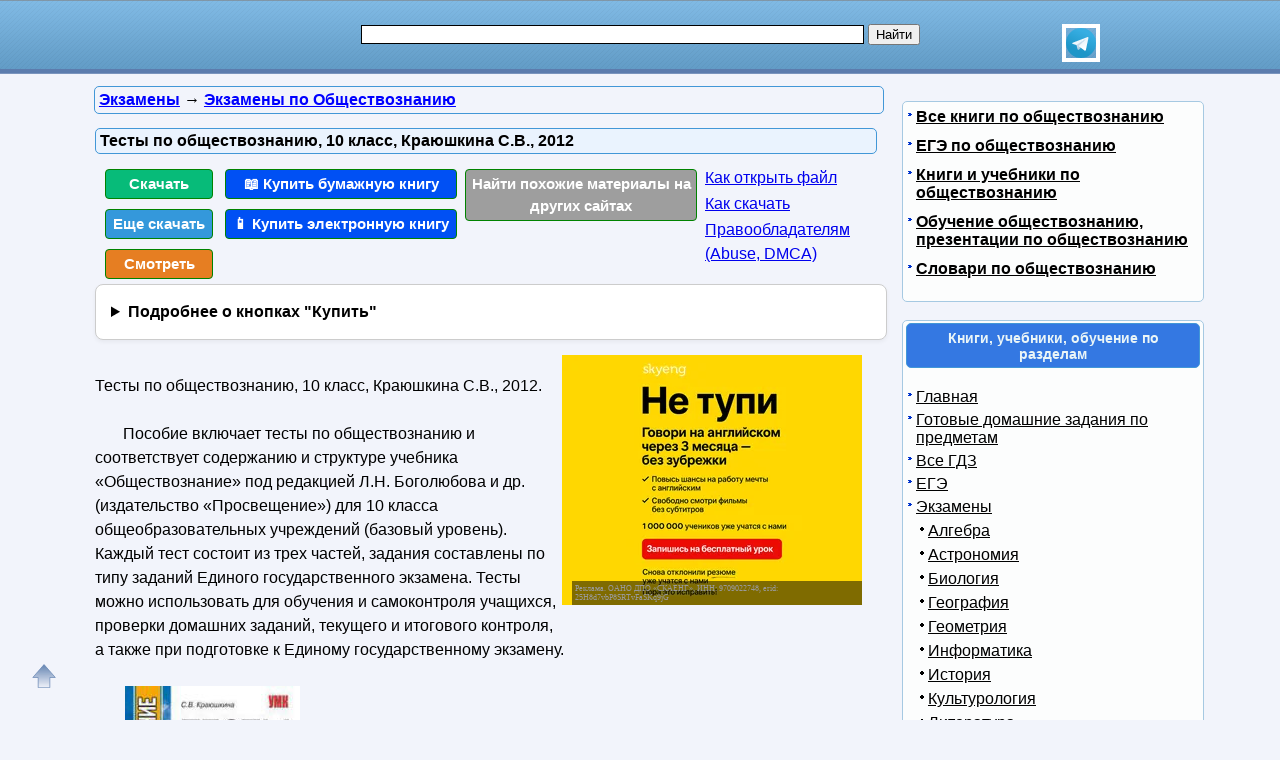

--- FILE ---
content_type: text/html; charset=utf-8
request_url: https://obuchalka.org/2013030269708/testi-po-obschestvoznaniu-10-klass-kraushkina-s-v-2012.html
body_size: 16037
content:
<!DOCTYPE html>
<html lang="ru">
<head>
<meta charset="UTF-8">
<meta name="viewport" content="width=device-width, initial-scale=1">
<base href="https://obuchalka.org/"><title>Тесты по обществознанию, 10 класс, Краюшкина С.В., 2012</title><meta name="description" content="Смотреть, читать и скачать бесплатно pdf, djvu и купить бумажную и электронную книгу по лучшей цене со скидкой: Тесты по обществознанию, 10 класс, Краюшкина С.В., 2012. Пособие включает тесты по обществознанию и соответствует содержанию и структуре учебника «Обществознание» под редакцией Л.Н. Боголюбова и др. (издательство «Просвещение») для 10 класса общеобразовательных учреждений (базовый уровень). Каждый тест состоит из трех частей, задания составлены по типу заданий Единого государственного экзамена. Тесты можно использовать для обучения и самоконтроля учащихся, проверки домашних заданий, текущего и итогового контроля"><meta name="keywords" content="тесты по обществознанию, обществознание, Краюшкина, 10 класс" /><link href="/favicon.ico" rel="shortcut icon" type="image/x-icon" /><link rel="stylesheet" href="/templates/obuchalka/s169-min.css" type="text/css" /><link rel="canonical" href="https://obuchalka.org/2013030269708/testi-po-obschestvoznaniu-10-klass-kraushkina-s-v-2012.html"><meta name="revisit-after" content="1 days"><meta name="rating" content="safe for kids"><meta property="og:title" content="Тесты по обществознанию, 10 класс, Краюшкина С.В., 2012"><meta property="og:type" content="book"><meta property="og:url" content="https://obuchalka.org/2013030269708/testi-po-obschestvoznaniu-10-klass-kraushkina-s-v-2012.html"><meta property="og:image" content="https://obuchalka.org/img/ekzamen/obshestvo/697/69708.jpg"><meta property="og:description" content="Смотреть, читать и скачать бесплатно pdf, djvu и купить бумажную и электронную книгу по лучшей цене со скидкой: Тесты по обществознанию, 10 класс, Краюшкина С.В., 2012. Пособие включает тесты по обществознанию и соответствует содержанию и структуре учебника «Обществознание» под редакцией Л.Н. Боголюбова и др. (издательство «Просвещение») для 10 класса общеобразовательных учреждений (базовый уровень). Каждый тест состоит из трех частей, задания составлены по типу заданий Единого государственного экзамена. Тесты можно использовать для обучения и самоконтроля учащихся, проверки домашних заданий, текущего и итогового контроля"><meta property="og:site_name" content="Obuchalka.org - все для школьников, студентов, учащихся, преподавателей и родителей"><style>
ul#relateditemlist, ul#neweritemlist, ul#olderitemlist{
background-color: white;
}
ul#relateditemlist a, ul#neweritemlist a, ul#olderitemlist a {
  color: blue;
  font-weight: normal;
}
ul#relateditemlist a:hover, ul#neweritemlist a:hover, ul#olderitemlist a:hover {
  font-weight: normal;
}

details {
  background-color: #fff;
  border: 1px solid #ccc;
  border-radius: 8px;
  padding: 15px;
  margin-bottom: 10px;
  box-shadow: 0 2px 4px rgba(0, 0, 0, 0.05);
  transition: all 0.3s ease;
}
summary {
  cursor: pointer;
  font-size: 16px;
  font-weight: bold;
  outline: none;
}



/* контейнер для кнопок */
.buttons-group {
  display: flex;
  flex-wrap: wrap;
  gap: 8px;                /* расстояние между кнопками */
}

/* базовый стиль кнопок */
.btndwn {
  display: inline-block;
  padding: 0.6em 1.2em;
  font-size: 0.95rem;
  font-weight: 500;
  text-align: center;
  text-decoration: none;
  border-radius: 4px;       /* скругление */
  color: #fff;
  transition: opacity .2s;
}
.btndwn:hover {
  opacity: 0.85;
}

/* основная зелёная кнопка */
.btndwngrn {
  background-color: #27ae60;
}

/* второстепенная кнопка «Еще скачать» */
#clickdwn1 {
  background-color: #3498db;
}

/* кнопка «Смотреть» */
#read3 {
  background-color: #e67e22;
}

.btndwnblue-new{background-color: #0050F4 !important;}/*#008dfd #0110ea*/
.btnartsrch-new{background-color: #9E9E9E !important;}

</style>
<style>
ul.bc-list{margin:0;padding:0;list-style:none}ul.bc-list li{display:inline;margin:0;padding:0;list-style:none}
a#gotop{position:fixed;bottom:20px;left:20px;width:24px;height:24px;padding:12px;margin:0;text-decoration:none;display:none}
@media(min-width:890px){a#gotop{display:inline}}
a.btndwn,a.btndwn2{font-weight:bold;display:block;color:white;text-decoration:none;text-align:center;border:1px solid #008300}
a.btndwn{background:#07BB79;padding:3px;border-radius:4px;width:100px;float:left;margin:5px 2px}
a.btndwn2{background:#07BB79 repeat scroll;border:1px solid #07BB79;border-radius:4px;box-shadow:0 0 1px #000000;font-size:18px;padding:12px 20px;text-shadow:1px 1px 1px #009900;width:80px;margin:0 auto}
a.btndwn:hover,a.btndwn:active,a.btndwn2:hover,a.btndwn2:active{background:#0CC782}

a.btndwngrn{padding:3px;background:#009900;background:-moz-linear-gradient(top, #16CE16 0, #009900 100%);background:-webkit-gradient(linear, left top, left bottom, color-stop(0, #16CE16), color-stop(100%, #009900));background:-webkit-linear-gradient(top, #16CE16 0, #009900 100%);background:-o-linear-gradient(top, #16CE16 0, #009900 100%);background:-ms-linear-gradient(top, #16CE16 0, #009900 100%);background:linear-gradient(to bottom, #16CE16 0, #009900 100%);border:1px solid #008300}
a.btndwngrn:hover,a.btndwngrn:active,a.btndwngrn:hover,a.btndwngrn:active{background:-moz-linear-gradient(top, #16CE16 30%, #009900 100%);background:-webkit-gradient(linear, left top, left bottom, color-stop(30%, #16CE16), color-stop(100%, #009900));background:-webkit-linear-gradient(top, #16CE16 30%, #009900 100%);background:-o-linear-gradient(top, #16CE16 30%, #009900 100%);background:-ms-linear-gradient(top, #16CE16 30%, #009900 100%);background:linear-gradient(to bottom, #16CE16 30%, #009900 100%);cursor:pointer}

a.btndwnblue{padding:3px;background:#0110ea;background:-moz-linear-gradient(top, #008dfd 0, #0110ea 100%);background:-webkit-gradient(linear, left top, left bottom, color-stop(0, #008dfd), color-stop(100%, #0110ea));background:-webkit-linear-gradient(top, #008dfd 0, #0110ea 100%);background:-o-linear-gradient(top, #008dfd 0, #0110ea 100%);background:-ms-linear-gradient(top, #008dfd 0, #0110ea 100%);background:linear-gradient(to bottom, #008dfd 0, #0110ea 100%);border:1px solid #076bd2}
a.btndwnblue:hover,a.btndwnblue:active,a.btndwnblue:hover,a.btndwnblue:active{background:-moz-linear-gradient(top, #008dfd 30%, #0110ea 100%);background:-webkit-gradient(linear, left top, left bottom, color-stop(30%, #008dfd), color-stop(100%, #0110ea));background:-webkit-linear-gradient(top, #008dfd 30%, #0110ea 100%);background:-o-linear-gradient(top, #008dfd 30%, #0110ea 100%);background:-ms-linear-gradient(top, #008dfd 30%, #0110ea 100%);background:linear-gradient(to bottom, #008dfd 30%, #0110ea 100%);cursor:pointer}

a.btnartsrch{padding:3px;background:#4A8EE4;background:-moz-linear-gradient(top, #509AF9 0, #4A8EE4 100%);background:-webkit-gradient(linear, left top, left bottom, color-stop(0, #509AF9), color-stop(100%, #4A8EE4));background:-webkit-linear-gradient(top, #509AF9 0, #4A8EE4 100%);background:-o-linear-gradient(top, #509AF9 0, #4A8EE4 100%);background:-ms-linear-gradient(top, #509AF9 0, #4A8EE4 100%);background:linear-gradient(to bottom, #509AF9 0, #4A8EE4 100%);border:1px solid #076bd2}
a.btnartsrch:hover,a.btnartsrch:active,a.btnartsrch:hover,a.btnartsrch:active{background:-moz-linear-gradient(top, #509AF9 30%, #4A8EE4 100%);background:-webkit-gradient(linear, left top, left bottom, color-stop(30%, #509AF9), color-stop(100%, #4A8EE4));background:-webkit-linear-gradient(top, #509AF9 30%, #4A8EE4 100%);background:-o-linear-gradient(top, #509AF9 30%, #4A8EE4 100%);background:-ms-linear-gradient(top, #509AF9 30%, #4A8EE4 100%);background:linear-gradient(to bottom, #509AF9 30%, #4A8EE4 100%);cursor:pointer}

a.btnlink{margin:2px 2px;display:block}
#o1{display:none;position:fixed;left:0px;top:0px;width:100%;height:100%;text-align:center;z-index:1000;background-color:#AAA;filter:progid:DXImageTransform.Microsoft.Alpha(opacity=60);-moz-opacity:0.6;-khtml-opacity:0.6;opacity:0.6;zoom:1;}#o2{display:none;position:fixed;width:300px;height:360px;margin:0;left:5px;top:10px;background-color:#fff;padding:10px;text-align:center;border:solid 2px #09C;border-radius:5px;z-index:1001}#o2 ul{text-align:left}a.bttn{display:inline-block;color:white;text-decoration:none;padding:2px 6px;outline:none;border-width:2px 0;border-style:solid none;border-color:#60a3d8 #2970a9 #2970a9 #60a3d8;border-radius:6px;background:#60a3d8;transition:0.2s}a.bttn:hover{background:#5796c8}a.bttn:active{background:#9dc7e7}
#rekartright{float:right;display:block;margin:5px 25px 5px 5px;width:1px;padding:0}@media screen and (max-width:539px){#rekartright{margin:5px 0;float:none}}
#rekartleft{float:left;display:block;margin:5px 5px 5px 25px;width:1px;padding:0}@media screen and (max-width:539px){#rekartleft{margin:5px 0;float:none}}
</style>
<script async src="https://www.googletagmanager.com/gtag/js?id=UA-5868370-22"></script>
<script>
  window.dataLayer = window.dataLayer || [];
  function gtag(){dataLayer.push(arguments);}
  gtag('js', new Date());

  gtag('config', 'UA-5868370-22');
</script>

<script>
var gbookid='',d=document,actHeight=400,actWidth=320,buybookid="";
function mkAct(act,no)
{
if(act==1){gtag('event', 'art', { 'event_category': 'clickdwn', 'event_label': '69708' } );}

return true;
}
function overlay(retval){var d=document,el1=d.getElementById("o1"),el2=d.getElementById("o2");if(el1.style.display=="none"){el1.style.display="block";el2.style.display="block";} else{el1.style.display="none";el2.style.display="none";}return retval;}
function concathtml(idt,idf){var d=document,el=d.getElementById(idf);if(el) d.getElementById(idt).innerHTML=d.getElementById(idt).innerHTML+el.innerHTML;}
function oncllnk(){var d=document,bsrct="/naback/slot/4",rd=d.getElementById('reladv'),inbt=d.getElementById('inbt'); if(rd) rd.innerHTML="";concathtml('reladv','relateditemlist');concathtml('reladv','neweritemlist');concathtml('reladv','olderitemlist');if(inbt) inbt.innerHTML='<iframe name="nbt" id="nbt" width="300" height="100" src="' + bsrct + '" style="position:relative;top:0;left:0;" scrolling="no" marginwidth="0" marginheight="0" frameborder="0" vspace="0" hspace="0" allowTransparency="true"></iframe>';overlay(true);}
function addtofav(a)
{var w=window,d=document,doc_url=d.location,s=d.createElement('div').style;var isFirefox35=((navigator.userAgent.toLowerCase().indexOf('firefox')!=-1)&&(s.wordWrap!==undefined)&&(s.MozTransform!==undefined));try
{w.external.AddFavorite(doc_url,""+d.title);}
catch(e)
{if((typeof(opera)=="object")||(w.opera)||(isFirefox35))
{a.href=doc_url;a.rel="sidebar";a.title=""+d.title;return true;}
else alert('Нажмите Ctrl-D для добавления в избранное/закладки');}
return false;}
</script>
</head>
<body>

<div id="nhead">
	<div id="nhead-wrap">
		<div id="nlogo"><a href="/"><img src="/images/shared.png" alt="Учебники, ГДЗ, решебники, ЕГЭ, ГИА, экзамены, книги." title="Учебники, ГДЗ, решебники, ЕГЭ, ГИА, экзамены, книги."></a></div>
		<div id="nsearchtop"><div style="display:flex"><form action="/search.html?view=search" method="get" target="_blank" style="width:90%"><input type="text" name="text" value="" id="nsearchtop-input"><input type="hidden" name="searchid" value=""><input type="hidden" name="l10n" value="ru"><input type="hidden" name="reqenc" value="utf-8"><input type="hidden" name="web" value="0"> <input type="submit" value="Найти"></form><a href="https://t.me/uchebniki_ege_oge" rel="nofollow noopener" target="_blank"><img src="/images/telegram_logo.svg" alt="Обучалка в Телеграм" title="Обучалка в Телеграм" style="width:30px;height:30px;border:4px solid white" width="30" height="30"></a></div></div>
	</div>
</div>
<div class="clearfloat"></div>
<div id="wrapper">
	<div id="page">
		<div id="content">
<div class="scc-path">
<ul itemscope itemtype="http://schema.org/BreadcrumbList" class="bc-list"><li itemprop="itemListElement" itemscope itemtype="http://schema.org/ListItem">
<a itemprop="item" href="/ekzameni/index.html">
<span itemprop="name">Экзамены</span></a>
<meta itemprop="position" content="1"> &rarr; 
</li>
<li itemprop="itemListElement" itemscope itemtype="http://schema.org/ListItem">
<a itemprop="item" href="/ekzamenacionnie-bileti-po-obschestvoznaniu/">
<span itemprop="name">Экзамены по Обществознанию</span></a>
<meta itemprop="position" content="2">
</li>
</ul></div>	
	
<script>gtag('event', 'artnotlocked', { 'event_category': 's31-c210', 'event_label': '69708' } );</script>
<div class="artwrap"><div class="art"><h1>Тесты по обществознанию, 10 класс, Краюшкина С.В., 2012</h1><div class="artnav"></div><div style="width:120px; float:left"><a class="btndwn" href="https://fileskachat.com/file/17269_66375870464860fac34ae88597465de6.html" rel="nofollow" target="_blank" onclick="return oncllnk();">Скачать</a><a id="clickdwn1" class="btndwn" style="margin-left:2px" href="https://obuchalka.org/2013030269708/testi-po-obschestvoznaniu-10-klass-kraushkina-s-v-2012.html#download" onclick="return mkAct(1,1);">Еще скачать</a><a id="read3" rel="nofollow" target="_blank" class="btndwn" style="margin-left:2px" href="https://fileskachat.com/view/17269_66375870464860fac34ae88597465de6.html">Смотреть</a></div>
<script>
buybookid='/buy/69708#bumajnaya';
</script>
<div style="width:240px;float:left"><a class="btndwn btndwnblue-new" style="margin-left:2px;width:224px" href="/buy/69708#bumajnaya" rel="nofollow" target="_blank">📖 Купить бумажную книгу</a><a class="btndwn btndwnblue-new" style="margin-left:2px;width:224px" href="/buy/69708#elektronnaya" rel="nofollow" target="_blank">📱 Купить электронную книгу</a></div><div style="width:240px;float:left"><a class="btndwn btnartsrch-new" style="margin-left:2px;width:224px" href="/searchdoc/69708" rel="nofollow" target="_blank">Найти похожие материалы на других сайтах</a></div><div style="width:180px;float:left"><a class="btnlink" style="margin-left:2px" target="_blank" href="/2013050871087/kak-razarhivirovat-i-otkrit-fail.html?utm_source=nashol&utm_medium=kak-otkrit&utm_campaign=kak-otkrit">Как открыть файл</a><a class="btnlink" style="margin-left:2px" target="_blank" href="/2013050671045/instrukciya-po-skachivaniu-failov.html?utm_source=nashol&utm_medium=kak-skachat&utm_campaign=kak-skachat">Как скачать</a><a class="btnlink" style="margin-left:2px" href="/2014011675342/informaciya-dlya-pravoobladatelei.html" rel="nofollow" target="_blank">Правообладателям (Abuse, DMСA)</a></div><div class="clearfloat"></div><details><summary>Подробнее о кнопках "Купить"</summary> <p>По кнопкам "<b>Купить бумажную книгу</b>" или "<b>Купить электронную книгу</b>" можно купить в официальных магазинах эту книгу, если она имеется в продаже, или похожую книгу. Результаты поиска формируются при помощи поисковых систем Яндекс и Google на основании названия и авторов книги.</p><p>Наш сайт не занимается продажей книг, этим занимаются вышеуказанные магазины. Мы лишь даем пользователям возможность найти эту или похожие книги в этих магазинах.</p><p>Список книг, которые предлагают магазины, можно увидеть перейдя на одну из страниц покупки, для этого надо нажать на одну из этих кнопок.</p></details><div class="content-article-text"><!--noindex-->
<div id="rekartright"></div>
<!--/noindex-->
<br />Тесты по обществознанию, 10 класс, Краюшкина С.В., 2012.<br /><br />&nbsp;&nbsp;&nbsp;&nbsp;&nbsp;&nbsp; Пособие включает тесты по обществознанию и соответствует содержанию и структуре учебника «Обществознание» под редакцией Л.Н. Боголюбова и др. (издательство «Просвещение») для 10 класса общеобразовательных учреждений (базовый уровень). Каждый тест состоит из трех частей, задания составлены по типу заданий Единого государственного экзамена. Тесты можно использовать для обучения и самоконтроля учащихся, проверки домашних заданий, текущего и итогового контроля, а также при подготовке к Единому государственному экзамену.<br /><br />
<div><img src="/img/ekzamen/obshestvo/697/69708.jpg" class="img-align" width="175" height="250" alt="Тесты по обществознанию, 10 класс, Краюшкина С.В., 2012" title="Тесты по обществознанию, 10 класс, Краюшкина С.В., 2012" /></div>

<div><br /><strong>Примеры.</strong><br />Отметьте признаки, относящиеся к понятию «социальная группа». Запишите цифры, под которыми они указаны.<br />1) устойчивая совокупность людей<br />2) выполняет конкретные общественные функции<br />3) строится на основе определенных идеальных норм и правил поведения<br />4) не имеет определенных стандартов поведения<br /><br />Отметьте признаки, характерные для всех видов социальных норм. Запишите цифры, под которыми они указаны.<br />1) представляют собой правила поведения общего характера<br />2) обладают той или иной степенью обязательности<br />3) их исполнение обеспечивается и охраняется государством<br />4) направлены на упорядочение общественных отношений<br /><br />Во второй половине XIX века герой романа И.О. Тургенева «Отцы и дети» Евгений Базаров утверждал: «Природа — не храм, а мастерская, и человек в ней работник». Сформулируйте отношение к данному высказыванию с позиции человека 50-60-х годов XX века и современного человека начала XXI века.<br /><br /><strong>Содержание</strong><br />Предисловие 5<br /><strong>Тема 1. Общество 6</strong><br />Тест 1. Что такое общество 6<br />Тест 2. Общество как сложная динамичная система 10<br /><strong>Тема 2. Человек 14</strong><br />Тест 3. Природа человека 14<br />Тест 4. Человек как духовное существо 19<br />Тест 5. Деятельность — способ существования людей 23<br />Тест 6. Познание и знание 29<br />Тест 7. Человек в системе социальных связей 34<br /><strong>Тема 3. Духовная культура 39</strong><br />Тест 8. Культура и духовная жизнь общества 39<br />Тест 9. Наука. Образование 44<br />Тест 10. Мораль. Религия 48<br />Тест 11. Искусство и духовная жизнь 53<br /><strong>Тема 4. Экономика 58</strong><br />Тест 12. Роль экономики в жизни общества 58<br />Тест 13. Экономическая культура 63<br /><strong>Тема 5. Социальная сфера 68</strong><br />Тест 14. Социальная структура общества 68<br />Тест 15. Социальные взаимодействия 73<br />Тест 16. Социальные нормы и отклоняющееся поведение 78<br />Тест 17. Нации и межнациональные отношения 83<br />Тест 18. Семья и быт 89<br />Тест 19. Социальное развитие и молодежь 93<br /><strong>Тема 6. Политическая сфера 99</strong><br />Тест20. Политикан власть 99<br />Тест 21. Политическая система 104<br />Тест 22. Гражданское общество и правовое государство 108<br />Тест 23. Демократические выборы и политические партии 112<br />Тест 24. Участие гражданина в политической жизни 116<br /><strong>Тема 7. Право как особая система норм 122</strong><br />Тест 25. Право в системе социальных норм 122<br />Тест 26. Источники права 126<br />Тест 27. Правоотношения и правонарушения 131<br />Тест 28. Современное российское законодательство 136<br />Тест 29. Предпосылки правомерного поведения 141<br />Тест 30. Общество в развитии 146<br />Ответы 150.<br /><br />
<br><div id="download"></div>
<div class="rekl-download-art">
<div id="yandex_rtb_R-A-1957248-2" style="min-height:250px"></div>
</div>
<br><span class="download-text">Бесплатно скачать электронную книгу в удобном формате, смотреть и читать:</span>

<br><a href="https://fileskachat.com/file/17269_66375870464860fac34ae88597465de6.html" class="link-in-content" style="font-weight:bold;" rel="nofollow" target="_blank" onclick="return oncllnk();">Скачать книгу Тесты по обществознанию, 10 класс, Краюшкина С.В., 2012</a> - fileskachat.com, быстрое и бесплатное скачивание.<br><br><a href="https://fileskachat.com/file/17269_66375870464860fac34ae88597465de6.html" rel="nofollow" class="btndwn2" style="width:200px;padding:10px 10px;font-size:18px" target="_blank" onclick="return oncllnk();">Скачать файл № 1 -  pdf</a><br><a href="https://fileskachat.com/file/17268_b80a697686dbfd6cb33e31400d5cae04.html" rel="nofollow" class="btndwn2" style="width:200px;padding:10px 10px;font-size:18px" target="_blank" onclick="return oncllnk();">Скачать файл № 2 -  djvu</a><br><span>Ниже можно купить эту книгу, если она есть в продаже, и похожие книги по лучшей цене со скидкой с доставкой по всей России.</span><a class="btndwn btndwnblue" style="width:200px;float:none;height:33px;margin: 0 auto; padding:10px 10px;font-size:22px" href="/buy/69708#bumajnaya" rel="nofollow" target="_blank">Купить книги</a><div class="clearfloat"></div><br><div style="float:left;height:40px;margin: 0 20px"><a href="/2013050671045/instrukciya-po-skachivaniu-failov.html" target="_blank">Как скачать файл</a></div> <div style="float:left;height:40px;margin: 0 20px"><a href="/2013050871087/kak-razarhivirovat-i-otkrit-fail.html" target="_blank">Как открыть файл</a></div> <div style="float:left;height:40px;margin: 0 20px"><a href="/2014011675342/informaciya-dlya-pravoobladatelei.html" rel="nofollow" target="_blank">Правообладателям</a></div> <div class="clearfloat"></div><br>
<div id="read"></div><br><a class="link-in-content" rel="nofollow" target="_blank" title="Скачать книгу Тесты по обществознанию, 10 класс, Краюшкина С.В., 2012" href="/go.php?link=http://depositfiles.com/files/60ij3c6wj&amp;aid=69708&amp;extlink=17269,17268">Скачать книгу Тесты по обществознанию, 10 класс, Краюшкина С.В., 2012</a> - djvu - depositfiles.<br /><br /><a class="link-in-content" onclick="return oncllnk();" target="_blank" title="Скачать книгу Тесты по обществознанию, 10 класс, Краюшкина С.В., 2012" href="https://yadi.sk/d/lDZxRBf3nNFGz">Скачать книгу Тесты по обществознанию, 10 класс, Краюшкина С.В., 2012</a>
 - djvu - Яндекс.Диск.<br /><br /><a class="link-in-content" rel="nofollow" target="_blank" title="Скачать книгу Тесты по обществознанию, 10 класс, Краюшкина С.В., 2012" href="/go.php?link=http://depositfiles.com/files/j6dqn672u&amp;aid=69708&amp;extlink=17269,17268">Скачать книгу Тесты по обществознанию, 10 класс, Краюшкина С.В., 2012</a> - pdf - depositfiles.<br /><br /><a class="link-in-content" onclick="return oncllnk();" target="_blank" title="Скачать книгу Тесты по обществознанию, 10 класс, Краюшкина С.В., 2012" href="https://yadi.sk/i/on6tZHtPnNFH7">Скачать книгу Тесты по обществознанию, 10 класс, Краюшкина С.В., 2012</a>
 - pdf - Яндекс.Диск.</div><div class="artdat1" style="margin-top:30px">Дата публикации: <time datetime="2013-03-02T08:05:07+0000">02.03.2013 08:05 UTC</time></div>
<br>
<!--noindex-->
<div class="clearfloat"> </div>
<br/>
<div id="yashare" class="ya-share2" data-yashareL10n="ru" data-services="vkontakte,odnoklassniki,moimir,viber,telegram,skype,twitter" data-yashareTheme="counter" data-limit="9"></div>
<br/>
<!--/noindex-->

<br>
<br>
<!--noindex-->
<b>Теги:</b> 
<!--/noindex-->
<a href="/tag/testi-po-obschestvoznaniu/" title="тесты по обществознанию" rel="tag">тесты по обществознанию</a> :: <a href="/tag/obschestvoznanie/" title="обществознание" rel="tag">обществознание</a> :: <a href="/tag/kraushkina/" title="Краюшкина" rel="tag">Краюшкина</a> :: <a href="/tag/10-klass/" title="10 класс" rel="tag">10 класс</a><br><br><div class="rel-block"><hr />
<h3 class="related">Смотрите также учебники, книги и учебные материалы:</h3><ul id="relateditemlist" style="list-style: none; background-color: #f2f4fb;"><li style="display: flex; flex-direction: row; margin-top: 10px; border-radius: 4px; padding: 8px; box-sizing: border-box; background: white;"><a href="/20200920125164/testi-po-obschestvoznaniu-10-klass-k-uchebniku-pod-red-l-n-bogolubova-i-dr-obschestvoznanie-10-klass-bazovii-uroven-bogolubov-l-n-kraushkina-s-v-2016.html"><img src="/img/knigi/obshestvo/1251/125164.jpg" alt="Тесты по обществознанию, 10 класс, к учебнику Боголюбова Л.Н. «Обществознание, 10 класс, базовый уровень», Боголюбов Л.Н., Краюшкина С.В., 2016" width="150" height="220" style="width: 150px; height: auto;"></a><div style="display: flex; flex-direction: column; padding-left: 10px"><a href="/20200920125164/testi-po-obschestvoznaniu-10-klass-k-uchebniku-pod-red-l-n-bogolubova-i-dr-obschestvoznanie-10-klass-bazovii-uroven-bogolubov-l-n-kraushkina-s-v-2016.html">Тесты по обществознанию, 10 класс, к учебнику Боголюбова Л.Н. «Обществознание, 10 класс, базовый уровень», Боголюбов Л.Н., Краюшкина С.В., 2016</a></div></li><li style="display: flex; flex-direction: row; margin-top: 10px; border-radius: 4px; padding: 8px; box-sizing: border-box; background: white;"><a href="/20190815112546/testi-po-obschestvoznaniu-k-uchebniku-obschestvoznanie-11-klass-pod-redakciei-bogolubova-l-n-lazebnikovoi-a-u-litvinova-v-a-kraushkina-s-v-2019.html"><img src="/img/ekzamen/obshestvo/1125/112546.jpg" alt="Тесты по обществознанию, к учебнику «Обществознание, 11 класс» Боголюбова Л.Н.,Лазебниковой А.Ю., Литвинова В.А., Краюшкина С.В., 2019" width="150" height="220" style="width: 150px; height: auto;"></a><div style="display: flex; flex-direction: column; padding-left: 10px"><a href="/20190815112546/testi-po-obschestvoznaniu-k-uchebniku-obschestvoznanie-11-klass-pod-redakciei-bogolubova-l-n-lazebnikovoi-a-u-litvinova-v-a-kraushkina-s-v-2019.html">Тесты по обществознанию, к учебнику «Обществознание, 11 класс» Боголюбова Л.Н.,Лазебниковой А.Ю., Литвинова В.А., Краюшкина С.В., 2019</a></div></li><li style="display: flex; flex-direction: row; margin-top: 10px; border-radius: 4px; padding: 8px; box-sizing: border-box; background: white;"><a href="/20181111105136/testi-po-obschestvoznaniu-11-klass-kraushkina-s-v-2019.html"><img src="/img/ekzamen/obshestvo/1051/105136.jpg" alt="Тесты по обществознанию, 11 класс, Краюшкина С.В., 2019" width="150" height="220" style="width: 150px; height: auto;"></a><div style="display: flex; flex-direction: column; padding-left: 10px"><a href="/20181111105136/testi-po-obschestvoznaniu-11-klass-kraushkina-s-v-2019.html">Тесты по обществознанию, 11 класс, Краюшкина С.В., 2019</a></div></li><li style="display: flex; flex-direction: row; margin-top: 10px; border-radius: 4px; padding: 8px; box-sizing: border-box; background: white;"><a href="/20180717102045/testi-po-obschestvoznaniu-10-klass-kraushkina-s-v-2008.html"><img src="/img/knigi/obshestvo/1020/102045.jpg" alt="Тесты по обществознанию, 10 класс, Краюшкина С.В., 2008" width="150" height="220" style="width: 150px; height: auto;"></a><div style="display: flex; flex-direction: column; padding-left: 10px"><a href="/20180717102045/testi-po-obschestvoznaniu-10-klass-kraushkina-s-v-2008.html">Тесты по обществознанию, 10 класс, Краюшкина С.В., 2008</a></div></li></ul><div id="neweritemtitle">Следующие учебники и книги:</div><ul id="neweritemlist" style="list-style: none; background-color: #f2f4fb;"><li style="display: flex; flex-direction: row; margin-top: 10px; border-radius: 4px; padding: 8px; box-sizing: border-box; background: white;"><a href="/2013031169890/obschestvoznanie-rabochaya-tetrad-6-klass-ivanova-l-f-hoteenkova-ya-v-2012.html"><img src="/img/ekzamen/obshestvo/698/69890.jpg" alt="Обществознание, рабочая тетрадь, 6 класс, Иванова Л.Ф., Хотеенкова Я.В., 2012" width="150" height="220" style="width: 150px; height: auto;"></a><div style="display: flex; flex-direction: column; padding-left: 10px"><a href="/2013031169890/obschestvoznanie-rabochaya-tetrad-6-klass-ivanova-l-f-hoteenkova-ya-v-2012.html">Обществознание, рабочая тетрадь, 6 класс, Иванова Л.Ф., Хотеенкова Я.В., 2012</a></div></li><li style="display: flex; flex-direction: row; margin-top: 10px; border-radius: 4px; padding: 8px; box-sizing: border-box; background: white;"><a href="/2013031069877/obschestvoznanie-8-klass-36-diagnosticheskih-variantov-kotova-o-a-liskova-t-e-2012.html"><img src="/img/ekzamen/obshestvo/698/69877.jpg" alt="Обществознание, 8 класс, 36 диагностических вариантов, Котова О.А., Лискова Т.Е., 2012" width="150" height="220" style="width: 150px; height: auto;"></a><div style="display: flex; flex-direction: column; padding-left: 10px"><a href="/2013031069877/obschestvoznanie-8-klass-36-diagnosticheskih-variantov-kotova-o-a-liskova-t-e-2012.html">Обществознание, 8 класс, 36 диагностических вариантов, Котова О.А., Лискова Т.Е., 2012</a></div></li><li style="display: flex; flex-direction: row; margin-top: 10px; border-radius: 4px; padding: 8px; box-sizing: border-box; background: white;"><a href="/2013030969841/testi-po-obschestvoznaniu-9-klass-kraushkina-s-v-2013.html"><img src="/img/ekzamen/obshestvo/698/69841.jpg" alt="Тесты по обществознанию, 9 класс, Краюшкина С.В., 2013" width="150" height="220" style="width: 150px; height: auto;"></a><div style="display: flex; flex-direction: column; padding-left: 10px"><a href="/2013030969841/testi-po-obschestvoznaniu-9-klass-kraushkina-s-v-2013.html">Тесты по обществознанию, 9 класс, Краюшкина С.В., 2013</a></div></li><li style="display: flex; flex-direction: row; margin-top: 10px; border-radius: 4px; padding: 8px; box-sizing: border-box; background: white;"><div style="display: flex; flex-direction: column; padding-left: 10px"><a href="/2013030569766/gia-2013-obschestvoznanie-9-klass-trenirovochnaya-rabota-n-1-variant-1-2-2012.html">ГИА 2013, обществознание, 9 класс, тренировочная работа №1, вариант 1-2, 2012</a></div></li></ul><div id="olderitemtitle">Предыдущие статьи:</div><ul id="olderitemlist" style="list-style: none; background-color: #f2f4fb;"><li style="display: flex; flex-direction: row; margin-top: 10px; border-radius: 4px; padding: 8px; box-sizing: border-box; background: white;"><a href="/2013030269703/obschestvoznanie-9-klass-60-diagnosticheskih-variantov-kotova-o-a-liskova-t-e-2012.html"><img src="/img/ekzamen/obshestvo/697/69703.jpg" alt="Обществознание, 9 класс, 60 диагностических вариантов, Котова О.А., Лискова Т.Е., 2012" width="150" height="220" style="width: 150px; height: auto;"></a><div style="display: flex; flex-direction: column; padding-left: 10px"><a href="/2013030269703/obschestvoznanie-9-klass-60-diagnosticheskih-variantov-kotova-o-a-liskova-t-e-2012.html">Обществознание, 9 класс, 60 диагностических вариантов, Котова О.А., Лискова Т.Е., 2012</a></div></li><li style="display: flex; flex-direction: row; margin-top: 10px; border-radius: 4px; padding: 8px; box-sizing: border-box; background: white;"><a href="/2013022469667/testi-po-obschestvoznaniu-8-klass-kraushkina-s-v-2013.html"><img src="/img/ekzamen/obshestvo/696/69667.jpg" alt="Тесты по обществознанию, 8 класс, Краюшкина С.В., 2013" width="150" height="220" style="width: 150px; height: auto;"></a><div style="display: flex; flex-direction: column; padding-left: 10px"><a href="/2013022469667/testi-po-obschestvoznaniu-8-klass-kraushkina-s-v-2013.html">Тесты по обществознанию, 8 класс, Краюшкина С.В., 2013</a></div></li><li style="display: flex; flex-direction: row; margin-top: 10px; border-radius: 4px; padding: 8px; box-sizing: border-box; background: white;"><a href="/2013012969485/shpargalki-po-obschestvoznaniu-mihailov-g-n-2012.html"><img src="/img/ekzamen/obshestvo/694/69485.jpg" alt="Шпаргалки по обществознанию, Михайлов Г.Н., 2012" width="150" height="220" style="width: 150px; height: auto;"></a><div style="display: flex; flex-direction: column; padding-left: 10px"><a href="/2013012969485/shpargalki-po-obschestvoznaniu-mihailov-g-n-2012.html">Шпаргалки по обществознанию, Михайлов Г.Н., 2012</a></div></li><li style="display: flex; flex-direction: row; margin-top: 10px; border-radius: 4px; padding: 8px; box-sizing: border-box; background: white;"><div style="display: flex; flex-direction: column; padding-left: 10px"><a href="/2013011869285/gia-2012-po-obschestvoznaniu-9-klass-demonstracionnii-variant.html">ГИА 2012 по обществознанию, 9 класс, демонстрационный вариант</a></div></li></ul><div id="prev_next_buttom"><span class="extranews_priviuospage"><a href="/2013031169922/gia-2013-obschestvoznanie-9-klass-25-variantov-zadanii-lazebnikova-a-u-kalacheva-e-n-kotova-o-a-2013.html" title="ГИА 2013, обществознание, 9 класс, 25 вариантов заданий, Лазебникова А.Ю., Калачева Е.Н., Котова О.А., 2013">&lt;&lt; Предыдущая статья</a></span><span class="extranews_nextpage"><a href="/2013011769269/obschestvoznanie-otveti-na-ekzamenacionnie-bileti-9-klass-kraushkina-s-v-2009.html" title="Обществознание, ответы на экзаменационные билеты, 9 класс, Краюшкина С.В., 2009">Следующая статья &gt;&gt;</a></span></div><hr /></div></div><br></div></div><span class="article_separator">&nbsp;</span><br>
			<br><br><div class="clearfloat">&nbsp;</div>
		</div>
		<div id="page-bar-r">
<!--noindex--><div style="margin:0 0 10px;padding:0;width:100%" id="reklright240ya">
<div id="yandex_rtb_R-A-1957248-1"></div>
</div><!--/noindex-->
<div class="sb">
<ul class="relatedcats"><li><a href="/vse-knigi-po-obschestvoznaniu/">Все книги по обществознанию</a></li><li><a href="/ege-obschestvoznanie/">ЕГЭ по обществознанию</a></li><li><a href="/knigi-obschestvoznanie/">Книги и учебники по обществознанию</a></li><li><a href="/obuchenie-obschestvoznaniu/">Обучение обществознанию, презентации по обществознанию</a></li><li><a href="/obschestvoznanie/">Словари по обществознанию</a></li></ul><br /></div><br />

<div class="sb"><h3>Книги, учебники, обучение по разделам</h3><br />
<ul class="menu"><li><a href="/">Главная</a></li><li><a href="/sect/gotovie-domashnie-zadaniya-gdz/">Готовые домашние задания по предметам</a></li><li><a href="/gdz/index.html">Все ГДЗ</a></li><li><a href="/ege/">ЕГЭ</a></li><li class="active"><a href="/ekzameni/index.html">Экзамены</a><ul><li><a href="/ekzamenacionnie-bileti-po-algebre/">Алгебра</a></li><li><a href="/ekzamenacionnie-bileti-po-astronomii/">Астрономия</a></li><li><a href="/ekzamenacionnie-bileti-po-biologii/">Биология</a></li><li><a href="/ekzamenacionnie-bileti-po-geografii/">География</a></li><li><a href="/ekzamenacionnie-bileti-po-geometrii/">Геометрия</a></li><li><a href="/ekzamenacionnie-bileti-po-informatike/">Информатика</a></li><li><a href="/ekzamenacionnie-bileti-po-istorii/">История</a></li><li><a href="/ekzamenacionnie-bileti-po-kulturologii/">Культурология</a></li><li><a href="/ekzamenacionnie-bileti-po-literature/">Литература</a></li><li><a href="/ekzamenacionnie-bileti-po-marketingu/">Маркетинг</a></li><li><a href="/ekzamenacionnie-bileti-po-matematike/">Математика</a></li><li><a href="/ekzameni-po-medicine/">Медицина</a></li><li><a href="/ekzamenacionnie-bileti-po-menedjmentu/">Менеджмент</a></li><li><a href="/ekzamenacionnie-bileti-po-muzike/">Музыка</a></li><li><a href="/ekzamenacionnie-bileti-po-obj/">ОБЖ</a></li><li id="current" class="active"><a href="/ekzamenacionnie-bileti-po-obschestvoznaniu/">Обществознание</a></li><li><a href="/ekzamenacionnie-bileti-po-estestvoznaniu/">Естествознание</a></li><li><a href="/ekzamenacionnie-bileti-po-pravilam-dorojnogo-dvijeniya-pdd/">ПДД</a></li><li><a href="/ekzamenacionnie-bileti-po-pravu-i-urisprudencii/">Право и Юриспруденция</a></li><li><a href="/ekzamenacionnie-bileti-po-psihologii/">Психология</a></li><li><a href="/ekzamenacionnie-bileti-po-reklame/">Реклама</a></li><li><a href="/ekzamenacionnie-bileti-po-ritorike-i-oratorskomu-iskusstvu/">Риторика и Ораторское Искусство</a></li><li><a href="/ekzamenacionnie-bileti-po-russkomu-yaziku/">Русский язык</a></li><li><a href="/ekzamenacionnie-bileti-po-stereometrii/">Стереометрия</a></li><li><a href="/ekzamenacionnie-bileti-po-tehnologiyam/">Технология</a></li><li><a href="/ekzamenacionnie-bileti-po-tehnologii-obrabotki-pischevih-produktov/">Технология обработки пищевых продуктов</a></li><li><a href="/ekzamenacionnie-bileti-po-fizike/">Физика</a></li><li><a href="/ekzamenacionnie-bileti-po-fizkulture/">Физкультура</a></li><li><a href="/ekzamenacionnie-bileti-po-filosofii/">Философия</a></li><li><a href="/ekzamenacionnie-bileti-po-himii/">Химия</a></li><li><a href="/ekzamenacionnie-bileti-po-ekologii/">Экология</a></li><li><a href="/ekzamenacionnie-bileti-po-ekonomike/">Экономика</a></li><li><a href="/ekzamenacionnie-bileti-po-elektronike/">Электроника</a></li><li><a href="/ekzamenacionnie-bileti-po-okrujauschemu-miru/">Окружающий мир</a></li><li><a href="/ekzamenacionnie-bileti/">Экзамены и билеты по разным предметам</a></li><li><span class="separator">Иностранные  языки</span></li><li><a href="/ekzamenacionnie-bileti-po-angliiskomu-yaziku/">Английский язык</a></li><li><a href="/ekzamenacionnie-bileti-po-ispanskomu-yaziku/">Испанский язык</a></li><li><a href="/ekzamenacionnie-bileti-po-nemeckomu-yaziku/">Немецкий язык</a></li><li><a href="/ekzamenacionnie-bileti-po-francuzskomu-yaziku/">Французский язык</a></li><li><a href="/ekzamenacionnie-bileti-po-ukrainskomu-yaziku/">Украинский язык, Українська мова</a></li><li><a href="/ekzamenacionnie-bileti-po-inostrannim-yazikam/">Иностранные языки</a></li><li><a href="/ekzameni-po-kitaiskomu-yaziku/">Китайский язык</a></li></ul></li><li><a href="/nauka-i-obuchenie/">Наука и обучение, презентации, для преподавателей, школьников и студентов</a></li><li><a href="/knigi/">Книги и учебники</a></li><li><a href="/elektronnie-slovari/index.html">Энциклопедии, словари, справочники</a></li><li><a href="/vse-knigi/">Все книги</a></li><li><a href="/informaciya-o-saite/">Другое</a></li><li><a href="/search.html?view=search">Найти</a></li><li><a href="/obratnaya-svyaz/administrator-html.html">Обратная связь</a></li></ul><br /></div><br />
			
<div class="sb"><h3>Не нашёл? Найди:</h3><br />
<div class="search">
<form action="index.php" method="post">
<input name="searchword" id="mod_search_searchword" maxlength="20" class="inputbox" type="text" size="20" value="search"  onblur="if(this.value=='') this.value='search';" onfocus="if(this.value=='search') this.value='';" /><input type="submit" value="Найти" class="button" onclick="this.form.searchword.focus();"/>	<input type="hidden" name="task"   value="search" />
	<input type="hidden" name="option" value="com_search" />
</form>
</div>
<br /></div><br />
<br>2025-12-20 02:32:03<br><br>			<div class="clearfloat">&nbsp;</div>
		</div>
		<div class="clearfloat">&nbsp;</div>
	</div>
<div class="clearfloat">&nbsp;</div>

<div id="footer">
<p style="font-size:14px">
<a href="/obratnaya-svyaz/administrator-html.html" rel="nofollow">Контакты<br><br>Contact us, DMCA, Abuse.</a><br><br><a href="/" title="Учебники и Книги">Obuchalka.org</a> Учебники, книги, учебные материалы. Все для школьников, студентов, учащихся, преподавателей и родителей.<br> © Obuchalka.org. 2025</p>
</div>
</div>

<div id="dmes2"></div>
<script>
(function()
{
var d=document,docElem=d.documentElement,w=window,initDone=false,b=d.body;

function wrtdlgth()
{
var bookbuyhtml = "";
if(buybookid!="") bookbuyhtml='<a class="btndwn btndwnblue" style="width:200px;float:none;height:30px;margin: 0 auto; padding:10px 10px;font-size:22px" href="' + buybookid + '" rel="nofollow" target="_blank">Купить эту книгу</a><div class="clearfloat"></div><br>';
var rklt='<div style="width:300px;height:100px" id="inbt"></div>';
if( bookbuyhtml!="" )
{
	rklt='<div style="width:300px;height:90px" id="inbtbookby">' + bookbuyhtml + '</div>';
}

d.getElementById('dmes2').innerHTML='<!--noindex--><div id="o1" style="display:none"></div>'
+'<div id="o2" style="display:none"><p>Спасибо за посещение сайта <a href="/?ret=333">Obuchalka.org</a>'+rklt+'<div style="overflow:auto;height:150px;position:relative"><b>Смотрите также похожие статьи:</b><ul id="reladv"></ul></div>'
+'<span style="font-size:12px;">Нажав на кнопку ниже Вы вернетесь на наш сайт</span><br><br><a href="/?ret=444" class="bttn">&nbsp;&nbsp;Ок&nbsp;&nbsp;</a> <a href="/?ret=555" class="bttn" onclick="return overlay(false);">Закрыть</a></p></div><!--/noindex-->';
}
wrtdlgth();

function getCoords(elem){
var box=elem.getBoundingClientRect();
var scrollTop=w.pageYOffset||docElem.scrollTop||b.scrollTop,scrollLeft=w.pageXOffset||docElem.scrollLeft||b.scrollLeft;
var clientTop=docElem.clientTop||b.clientTop||0,clientLeft=docElem.clientLeft||b.clientLeft||0;
var top=box.top+scrollTop-clientTop,left=box.left+scrollLeft-clientLeft;
return{top:Math.round(top),left:Math.round(left)};
}
function getViewportSize(){
if(w.innerWidth!=null) return {width:w.innerWidth,height:w.innerHeight};
if(d.compatMode=='CSS1Compat') return {width:docElem.clientWidth,height:docElem.clientHeight}
return {width:b.clientWidth,height:b.clientHeight}
}
function isVisible(elem){
var coords=getCoords(elem);
var windowTop=w.pageYOffset||docElem.scrollTop,windowBottom=windowTop+docElem.clientHeight;
coords.bottom=coords.top+elem.offsetHeight;
var topVisible=coords.top > windowTop && coords.top < windowBottom,bottomVisible=coords.bottom < windowBottom && coords.bottom > windowTop;
return topVisible||bottomVisible;
}
function crt_scr(url,enc)
{var d=document,sa=d.createElement('script'),p=d.getElementsByTagName('script')[0];sa.type='text/javascript';sa.async=true;sa.src=url;if(enc==1) sa.charset="utf-8"; if(enc==2) sa.charset="windows-1251";p.parentNode.insertBefore(sa,p);}
function showid(myid){var myel=d.getElementById(myid);if(myel){myel.style.display ="block";return true} return false;}

function showYaRtb(w, d, n, rtbId) {
	window.yaContextCb=window.yaContextCb||[];
	window.yaContextCb.push(()=>{
		Ya.Context.AdvManager.render({
			renderTo: "yandex_rtb_" + rtbId,
			blockId: rtbId,
			async: true
		});
	});
	var t = d.getElementsByTagName("script")[0 ], s = d.createElement("script");
	s.type = "text/javascript";
	s.src = "https://yandex.ru/ads/system/context.js";
	s.async = true;
	t.parentNode.insertBefore(s, t);
}

var idYaRtb1="R-A-1957248-1",yartb1=d.getElementById('yandex_rtb_'+idYaRtb1);
var idYaRtb2="R-A-1957248-2",yartb2=d.getElementById('yandex_rtb_'+idYaRtb2);
var idYaRtb3="ABSENT",yartb3=d.getElementById('yandex_rtb_'+idYaRtb3);
var idYaRtb4="ABSENT",yartb4=d.getElementById('yandex_rtb_'+idYaRtb4);
var idYaRtb5="ABSENT",yartb5=d.getElementById('yandex_rtb_'+idYaRtb5);
var idYaRtb6="ABSENT",yartb6=d.getElementById('yandex_rtb_'+idYaRtb6);
var yashare=d.getElementById('yashare');
if(yashare||yartb1||yartb2||yartb3||yartb4||yartb5||yartb6)
{
	var yashare_need=0,fsc=w.onscroll||function(){};
	if(yashare) {yashare_need=1;}

	var yartb1_need=0,yartb2_need=0,yartb3_need=0,yartb4_need=0,yartb5_need=0,yartb6_need=0;
	if(yartb1) {yartb1_need=1;}
	if(yartb2) {yartb2_need=1;}
	if(yartb3) {yartb3_need=1;}
	if(yartb4) {yartb4_need=1;}
	if(yartb5) {yartb5_need=1;}
	if(yartb6) {yartb6_need=1;}

	function showVisible()
	{
		if(yashare_need){if(isVisible(yashare)){yashare_need=0;gtag('event', 'yashare', { 'event_category': 'show', 'event_label': '69708' } );crt_scr("//yastatic.net/share2/share.js",1);}}
		if(yartb1_need){if(isVisible(yartb1)){yartb1_need=0;showYaRtb(this, this.document, "yandexContextAsyncCallbacks", idYaRtb1 );}}
		if(yartb2_need){if(isVisible(yartb2)){yartb2_need=0;showYaRtb(this, this.document, "yandexContextAsyncCallbacks", idYaRtb2 );}}
		if(yartb3_need){if(isVisible(yartb3)){yartb3_need=0;showYaRtb(this, this.document, "yandexContextAsyncCallbacks", idYaRtb3 );}}
		if(yartb4_need){if(isVisible(yartb4)){yartb4_need=0;showYaRtb(this, this.document, "yandexContextAsyncCallbacks", idYaRtb4 );}}
		if(yartb5_need){if(isVisible(yartb5)){yartb5_need=0;showYaRtb(this, this.document, "yandexContextAsyncCallbacks", idYaRtb5 );}}
		if(yartb6_need){if(isVisible(yartb6)){yartb6_need=0;showYaRtb(this, this.document, "yandexContextAsyncCallbacks", idYaRtb6 );}}
		fsc();
	}
	w.onscroll=showVisible;
	showVisible();
}



if(typeof JCommentsJSInit=='function'){crt_scr("/components/com_jcomments/js/jcomments-v2.1.js",0);crt_scr("/components/com_jcomments/libraries/joomlatune/ajax.js",0);}
(function()
{
var fn=w.onload||function(){};
function detach(){w.onload=fn;}
w.onload=function()
{
if(initDone) return;initDone=true;fn();detach();var arVP=getViewportSize();actHeight=arVP.height;actWidth=arVP.width;
if(actWidth>320){var o2=d.getElementById("o2");if(o2) o2.style.left=((actWidth-330)/2+'px');}
if(typeof JCommentsJSInit=='function' ){JCommentsJSInit();JCommentsJSAntiCache();}

function getRandomInt(mn,mx){
return Math.floor(Math.random()*(mx-mn+1))+mn;
}
function translateBanner( banid, needwidth )
{
	var indb,tw,th,razm,bname="nb",bsrc,reksl=d.getElementById(banid),maxbanind=-1,arrrekl;
	if( reksl )
	{
		if(1==0){}
		else if(banid=='rekartright')
		{
			if( getRandomInt(0,100) > 0 )arrrekl=[[6,300,250]]; else arrrekl=[[6,300,250]];maxbanind=0;
		}
		else if(banid=='rekartleft')
		{
			if(getRandomInt(0,5)>0) arrrekl=[[7,300,250]]; else arrrekl=[[7,300,250]]; maxbanind=0;
		}
		if(reksl&&(maxbanind>=0))
		{
			bname=banid+"nb";
			var curind=getRandomInt(0,maxbanind);indb=arrrekl[curind][0];bsrc="/rifr/slot/"+indb;tw=arrrekl[curind][1];th=arrrekl[curind][2];
			razm+=(' width="'+tw+'"');razm+=(' height="'+th+'"');
			if(needwidth)
			{
				reksl.width=tw;reksl.style.width=tw+'px';reksl.setAttribute('style','width:' + tw + 'px');
			}
			reksl.innerHTML='<div style="width:'+tw+'px;margin:0 auto"><iframe name="'+bname+'" id="'+bname+'"'+razm+' src="'+bsrc+'" style="position:relative;top:0;left:0;" scrolling="no" marginwidth="0" marginheight="0" frameborder="0" vspace="0" hspace="0" allowTransparency="true"></iframe></div>';
		}

	}
}

translateBanner('rekartright',true);translateBanner('rekartleft',true);}
}
)();

})();
function imageClick(url){window.location=url;}
</script>

<script>(function(d,w,c){(w[c]=w[c]||[]).push(function(){try{w.yaCounter761552=new Ya.Metrika({id:761552,clickmap:true,trackLinks:true,accurateTrackBounce:true});}catch(e){}});var n=d.getElementsByTagName("script")[0],s=d.createElement("script"),f=function(){n.parentNode.insertBefore(s,n);};s.type="text/javascript";s.async=true;s.src="https://mc.yandex.ru/metrika/watch.js";if(w.opera=="[object Opera]"){d.addEventListener("DOMContentLoaded",f,false);}else{f();}})(document,window,"yandex_metrika_callbacks");</script>
<noscript><div><img src="https://mc.yandex.ru/watch/761552" style="position:absolute; left:-9999px;" alt=""></div></noscript>
<a href="https://obuchalka.org/2013030269708/testi-po-obschestvoznaniu-10-klass-kraushkina-s-v-2012.html#" id="gotop"><svg width="24" height="24" version="1.1" xml:space="preserve" xmlns="http://www.w3.org/2000/svg" xmlns:xlink="http://www.w3.org/1999/xlink"><defs><linearGradient id="linearGradient6017" x1="367.26" x2="395.47" y1="283.65" y2="283.65" gradientTransform="matrix(.68099 0 0 .68234 125.75 85.765)" gradientUnits="userSpaceOnUse"><stop stop-color="#214f8f" offset="0"/><stop stop-color="#214f8f" stop-opacity="0" offset="1"/></linearGradient></defs><g transform="matrix(0 1.25 1.25 0 -337.06 -469.81)"><path d="m386.63 288.29-10.353-9.0103 10.353-8.9653v4.296h8.1699v9.3105h-8.1699z" fill="url(#linearGradient6017)" opacity=".7" stroke="#214f8f" stroke-width=".54533"/></g></svg></a><!--pageType:com_content-article-->
</body>
</html>


--- FILE ---
content_type: text/css
request_url: https://obuchalka.org/templates/obuchalka/s169-min.css
body_size: 3181
content:
body{margin:0;padding:0;background:#f2f4fb;font-family:Arial,Helvetica,sans-serif;font-size:16px}

h1,h2,h3,h4,h5{font-size:16px}
h1{text-align:left;margin:0 10px 10px 0;padding:0}

h1,h2,h3.related{font-weight:bold}
h1,h2,h4,h3.related{color:#000}

h2{vertical-align:middle;text-align:left}
h3,h5{margin:0;padding:0;font-weight:normal;color:#fff}
h4{margin:0;padding:2px 0 0 2px}

.clearfloat{clear:both}

.contentheading{padding:0 4px;margin:0 4px;color:#000;text-align:left;font-weight:bold;border:1px solid #4297d7;background:#58a8e2}.contentheading a:hover{color:#fff}
.art h1, #groupdata-ex h1, #groupdata-ex h2,.sectionex-head .artnav,.content-taxonomy-wrapper h1,.content-taxonomy-wrapper h2,.content-frontpage-wrapper h1,.content-frontpage-wrapper h2{padding:0 4px;color:#000;text-align:left;font-weight:bold;border:1px solid #4297d7;background:#58a8e2}
.art h1{background:#eaf3fe}

p,ul,ol{margin-top:0}
a{text-decoration:underline;font-size:16px}
a#active_menu{text-decoration:none;font-weight:bold;font-size:16px}
a.sublevel{text-decoration:underline;font-size:12px;left:8px;position:relative;width:200px}
a.sublevel#active_menu{text-decoration:none;font-size:12px;left:8px;position:relative;font-weight:bold;width:200px}

#nhead{width:100%;min-height:74px;max-height:148px;margin:0;padding:0;background:url("./images/nashol-css-v3.png") 0 0 repeat-x}
#nhead-wrap{min-height:74px;max-height:148px;vertical-align:middle;margin:0 auto;padding:4px 0 0 0}
#nlogo{float:left;vertical-align:top;margin:0 30px 0 5px}
#nsearchtop{width:70%;float:left;margin-top:20px;margin-bottom:20px}
#nsearchtop-input{border:inset 1px #000;width:70%;margin-left:10px}

#page,#wrapper,#nhead-wrap{width:1128px}
#content,#footer{width:796px}
#page-bar-r{width:302px}
.sb{width:300px;background:#fff;color:#000;padding:0}

#wrapper,#page{margin:0 auto;padding:0}
#content{float:left;margin:0;padding:0 15px}
#page-bar-r{float:left;margin-top:5px}
#footer{position:relative;min-height:50px;margin:0;padding:0;float:none}#footer p{margin:0;padding-top:20px;line-height:normal;font-size:9px;text-transform:uppercase;text-align:center}#footer a{color:#969696;text-decoration:underline}

.scc{width:100%;padding:0;margin:0}
.scc h2,.scc h3,.scc h4{color:#009b3a}

.scc-path{background:#F2F4FB;color:#000;font-weight:bold;width:98%;padding:4px;margin:0 auto 10px;border:solid 1px #4297D7}
.scc-path a{color:#00f;font-weight:bold}
.scc-path a:hover{color:#f00;font-weight:bold}

h3.games{color:#000}
.sb ul{margin:0 0 0 5px;padding:0;list-style:none}
.sb ul li{margin:0;padding:0 0 5px 8px;background:url("./images/nashol-css-v3.png") 0 -361px no-repeat}
.sb ul li ul{margin:6px 0;padding:0 0 0 2px;list-style:none}
.sb ul li ul li{margin:6px 0;padding:0 0 0 2px;background:none}
.sb ul li ul li a{padding:0 0 0 8px;text-decoration:underline;background:url("./images/nashol-css-v3.png") 0 -257px no-repeat}
.sb h3,.sb h5{margin:2px 3px;padding:.4em;font-size:14px;font-weight:bold;text-align:center}
.sb p{margin:0 5px;padding:5px 0;text-align:justify}
ul.relatedcats{font-weight:bold;text-align:left}
ul.relatedcats li{margin-top:6px}
.menu a:link,.relatedcats a:link,.sb a:link,.menu a:visited,.relatedcats a:visited,.sb a:visited{color:#000}
.menu a:hover,.relatedcats a:hover,.sb a:hover{color:red}
.menu a:active,.relatedcats a:active,.sb a:active{color:#00c}

.sb ul li ul li span.separator{text-decoration:none;color:black;font-weight:bold; background:#58a8e2; padding:4px}


td.contentdescription{width:95%}
table.contentpane{width:98%;margin:2px auto;padding:4px;border:1px solid #a6c9e2;text-align:left}
table.contentpane td{text-align:left}
table.contentpane ul li{color:#333}
table.contentpane ul li a .category{color:#f80}
table.contentpaneopen{margin:2px auto;width:100%;padding:2px}
table.contentpaneopen tr,table.contentpaneopen td{margin:0;padding:2px}
table.contentpaneopen td{line-height:1.5}
table.contentpaneopen li{margin-bottom:5px}

table.blog{width:100%}
.componentheading{margin:5px}
.highlight{padding:1px 5px;background:#ffc;font-weight:bold}
.button{border:groove;color:#000;font-weight:bold;margin:1px 1px 1px 1px;padding:2px 2px 2px 2px;cursor:pointer}

.button2-left{padding:5px;float:left}
.sb h2{font-size:14px;color:#000;text-align:left;font-weight:bold;margin:0;padding:5px 5px 5px 5px}

.fav,.sb a.fav{color:red;border:0;text-decoration:underline}
.download-text{font-weight:bold}

.word-category{font-style:italic;font-size:11px;color:#0080ec}

.extranews_nextpage{margin-left:30px}
.extranews_priviuospage{margin-right:30px}

#olderitemtitle,#neweritemtitle,#relateditemtitle{font-weight:bold;text-align:left;color:#666;margin-left:5px;margin-right:5px}
ul#relateditemlist,ul#neweritemlist,ul#olderitemlist{margin:10px 0 10px 0;padding:4px 4px 4px 8px;background-color:#f5820f}
ul#reladv{margin: 10px 0 10px 0;padding: 4px 4px 4px 8px}
ul#relateditemlist li,ul#neweritemlist li,ul#olderitemlist li, ul#reladv li{margin:2px 0 6px 0;padding:0 0 0 16px;text-indent:0;list-style:none;background:url("./images/nashol-css-v3.png") 0 -147px no-repeat}
ul#relateditemlist a,ul#neweritemlist a,ul#olderitemlist a{color:#fff;font-weight:bold}
ul#reladv a{color: #0000EE;font-weight: bold}
ul#relateditemlist a:hover,ul#neweritemlist a:hover,ul#olderitemlist a:hover{color:#000;font-weight:bold}
a.link-in-content{}
a.link-in-content:hover{color:red}

.sb,.mb{border:1px solid #a6c9e2;background:#fcfdfd;color:#222}
.sb h3,.mb h3{border:1px solid #4297d7;background:#3478e2;color:#eaf5f7;font-weight:bold}
.mb h3{height:52px}
ul#relateditemlist,ul#neweritemlist,ul#olderitemlist,.scc-path,.contentheading,.sb,.mb,.sb h3,.mb h3,.art h1,#groupdata-ex h1,#groupdata-ex h2,.sectionex-head .artnav,.content-taxonomy-wrapper h1,.content-taxonomy-wrapper h2,.content-frontpage-wrapper h1,.content-frontpage-wrapper h2{border-radius:5px}

table.setbltoc{padding:10px}
table.setbltoc ul{margin-top:0;margin-bottom:10px;padding-top:0;padding-bottom:0}

a.selnktop{font-weight:normal;font-size:smaller}
a.se_rss{font-size:12px;height:16px;line-height:16px;text-decoration:underline}
div.seartoptnldata span{line-height:140%}
td.seth_title,td.setd_title{width:45%}

.nav-menu{width:100%;margin:0 auto}
.toggler{width:184px;position:relative;float:left;margin:2px}
.mb{background:#fff;color:#000;padding:5px 3px;margin:0 auto}
.mb h2{font-size:14px;color:#000;text-align:left;font-weight:bold;margin:0;padding:5px}
.mb h3,.mb h5{margin:2px 3px;padding:5px;font-size:14px;font-weight:bold;text-align:center}
.mb ul{margin:0 2px;padding:0;list-style:none}
.mb ul li{margin:0;padding:0 2px;text-decoration:underline;font-weight:bold}
.mb ul li ul{margin:.5em 0;padding:0 0 0 6px}
.mb ul li ul li{margin:0;padding:0;text-decoration:underline;font-weight:normal}
.mb p{margin:0 5px;padding:5px 0;text-align:justify}
.mb a:link{color:#000}
.mb a:visited{color:#000}
.mb a:hover{color:red}.mb a:active{color:#00c}
.mb a.fav{color:red;border:0;text-decoration:underline}
.mb ul li a{display:block;padding:5px;text-decoration:none;border-bottom:1px solid #a7d7f9}
.mb ul li a:hover{background-color:#f2f4fb;text-decoration:underline}
.nav-menu-bold{font-weight:bold}

#groupdata ul,#groupdata-ex ul{padding:4px;margin:4px}
#groupdata ul li,#groupdata-ex ul li{padding: 4px 0}
#groupdata ul li a:hover,#groupdata-ex ul li:hover{background-color:#69e7b3}
#groupdata h2,#groupdata-ex h2{margin:0}
#groupdata h2 a,#groupdata-ex h2 a{text-decoration:none}

.group_header,.group_header a{font-style:italic;font-weight:bold;font-size:24px;background-color:#71abd5;text-decoration:none}
ul.content_nav li,ul.content_nav li ul li{margin: 8px}
ul.content_nav li a:hover,ul.content_nav li ul li a:hover{background-color:#69e7b3}

.togpr{width:157px;float:left;height:30px;margin:2px;position:relative}
.togpr h2{background:repeat scroll 0 0 #FFFFFF;border:1px solid #4297D7;color:#0000EE;border-radius:20px;font-size:14px;font-weight:bold;margin:2px;padding:1px;text-align:center}
.togpr h2 a{color:#0000EE;display:block;padding:1px}
.nav-menu-class{margin-top:10px;float:left}
.rel-block{text-align:left}
.rel-block hr{width:85%}
#nhead img{width:240px;height:63px;border:none}
#prev_next_buttom{text-align:center}

.ggl-a-r,.ggl-a-l{display:block;margin:5px 15px 5px 5px;max-width:360px;height:294px}
.ggl-a-r-n,.ggl-a-l-n{display:block;margin:5px 5px 5px 5px;max-width:346px;min-height:60px;max-height:610px}
.ggl-a-r-n2{display:block;margin:5px 15px 5px 5px;max-width:366px;min-height:60px;max-height:610px}
.ggl-a-r-n3{display:block;margin:5px 25px 5px 5px;max-width:376px;min-height:60px;max-height:610px}
.ggl-a-r,.ggl-a-r-n,.ggl-a-r-n2,.ggl-a-r-n3{float:right}
.ggl-a-l,.ggl-a-l-n{float:left}
.ggl-cntr{max-width:350px;margin:0 auto}

.artwrap{padding:2px}
.art{margin:2px;padding:0px;width:100%;line-height:1.5}
.art li {margin-bottom:5px}
.art h4{color:#693}
.artnav,.artdat{float:left;margin:0 8px 8px 0}

.sectionex-head h2{width: 80%;float:left}
.sectionex-head .artnav{margin-left:4px}

@media screen and (max-width:1151px) {
#page,#wrapper,#nhead-wrap{width:1000px}
#content,#footer{width:668px}
#page-bar-r{width:302px}
.sb{width:300px}
.togpr{width:161px}
.toggler{width:161px}
.ggl-a-r,.ggl-a-r-n,.ggl-a-r-n2,.ggl-a-r-n3,.ggl-a-l,.ggl-a-l-n{float:none}
}

@media screen and (max-width:1023px) {
.scc-path{display:none}
#page,#wrapper,#nhead-wrap{width:776px}
#content,#footer{width:514px}
#page-bar-r{width:252px}
.sb{width:250px}
#content{padding:0 5px}
.togpr{width:157px}
.toggler{width:161px}
}
@media screen and (max-width:940px) {
#nsearchtop {margin-bottom:10px;width:90%;margin-left:10px}
}

@media screen and (max-width:799px) {
#page,#wrapper,#nhead-wrap{width:744px}
#content,#footer{width:482px}
#page-bar-r{width:252px}
.sb{width:250px}
#content{padding:0 5px}
}

@media screen and (max-width:767px) {
#page,#wrapper,#nhead-wrap{width:696px}
#content,#footer{width:434px}
#page-bar-r{width:252px}
.sb{width:250px}
#content{padding:0 5px}
}

@media screen and (max-width:719px) {
#page,#wrapper,#nhead-wrap{width:576px}
#content,#footer{width:364px}
#page-bar-r{width:202px}
.sb{width:200px}
#content{padding:0 5px}
}

@media screen and (max-width:599px) {
#page,#wrapper,#nhead-wrap{width:516px}
#content,#footer{width:310px}
#page-bar-r{width:202px}
.sb{width:200px}
#content{padding:0 2px}
}

@media screen and (max-width:539px) {
#content{padding:0}
#content,#page-bar-r{float:none}
#wrapper{width:96%}
#page,#content,#footer,#page-bar-r,.sb,#nhead-wrap{width:100%}

.artwrap{padding:0}
.ggl-a-r-n2,.ggl-a-r-n3{margin:0}
.art{margin:0}
#yashare,.fav,#rek_tag1_dadv,#rek_tag2{display:none}
.togpr{float:none;margin:16px auto;width:100%;height:24px}
.toggler{float:none;margin:2px auto;width:100%}

.nav-menu-class{float:none}
.sb ul li ul li,.sb ul li{margin:8px 0}
.togpr h2{height:24px}
.mb ul li ul li{margin:12px 0}
.artnav,.artdat{float:none}
.artnav span{display:block;margin:0;padding:8px}
.artnav span a{margin:0;padding:8px}
}

.img-align{margin-left:30px}
.toggler2{min-width:200px;max-width:450px;position:relative;float:left;margin:2px}
#read{width:100%;height:640px;display:none}
